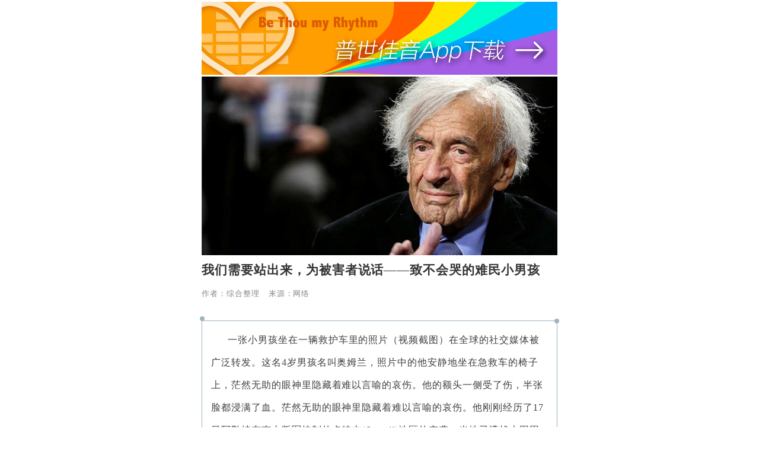

--- FILE ---
content_type: text/html; charset=UTF-8
request_url: http://production.lifejiezou.com/node.php?nid=11613
body_size: 7430
content:
<html>
<head>
<meta http-equiv="Content-Type" content="text/html; charset=utf-8" />
<link type="text/css" rel="stylesheet" href="/mobile.css"/>
<meta name="viewport" content="width=device-width, initial-scale=1, maximum-scale=1,maximum-scale=1, user-scalable=no">
<title>我们需要站出来，为被害者说话——致不会哭的难民小男孩</title>

<style>
@media screen and (min-width:1000px)
{
	body {margin:3px auto; max-width:600px}
}
</style>
</head>
<body class=nodeshare>

<script>
  (function(i,s,o,g,r,a,m){i['GoogleAnalyticsObject']=r;i[r]=i[r]||function(){
  (i[r].q=i[r].q||[]).push(arguments)},i[r].l=1*new Date();a=s.createElement(o),
  m=s.getElementsByTagName(o)[0];a.async=1;a.src=g;m.parentNode.insertBefore(a,m)
  })(window,document,'script','//www.google-analytics.com/analytics.js','ga');

  ga('create', 'UA-948741-29', 'auto');
  ga('send', 'pageview');

</script>
<p style='margin-bottom:3px'><a href="http://lifejiezou.cbtg.org/"><img width=100% src="app.png" border="0"/></a></p>
<div style="margin:0 auto;padding:0;width:100%">
<img width=100% src="http://production.lifejiezou.com/sites/default/files/field/type_article/2016/hottopic160823_0.jpg"/></div>

<p><topic>我们需要站出来，为被害者说话——致不会哭的难民小男孩</topic></p>

<div class="note">
作者：综合整理
&nbsp;&nbsp;来源：网络</div>
<section label="Powered by 135editor.com"><section style="box-sizing: border-box;"><section style="box-sizing: border-box;"><section style="box-sizing: border-box;"><section style="box-sizing: border-box;"><section style="box-sizing: border-box;"><section style="font-family: 微软雅黑; font-size: 16px; box-sizing: border-box;"> </section><section class="135editor" data-id="47131" style="position: relative; box-sizing: border-box;"><section data-width="100%" style="line-height: 10px; color: inherit; border: 1px solid rgb(157, 180, 194); display: inline-block; width: 100%; box-sizing: border-box;"><section style="color: inherit; height: 8px; margin-top: -8px; margin-bottom: -8px; box-sizing: border-box;"><section style="font-family: 微软雅黑; font-size: 16px; margin-right: auto; margin-bottom: -2px; margin-left: -4px; border-top-left-radius: 100%; border-top-right-radius: 100%; border-bottom-right-radius: 100%; border-bottom-left-radius: 100%; line-height: 1; box-sizing: border-box; text-decoration: inherit; border-color: rgb(157, 180, 194); display: inline-block; height: 8px; width: 8px; color: rgb(255, 255, 255); background-color: rgb(157, 180, 194);"> </section><section style="font-family: 微软雅黑; font-size: 16px; margin: 4px -4px -4px; border-top-left-radius: 100%; border-top-right-radius: 100%; border-bottom-right-radius: 100%; border-bottom-left-radius: 100%; line-height: 1; box-sizing: border-box; text-decoration: inherit; border-color: rgb(157, 180, 194); display: inline-block; height: 8px; width: 8px; color: rgb(255, 255, 255); float: right; background-color: rgb(157, 180, 194);"> </section><section class="135brush" data-style="text-indent: 2em;" style="padding: 5px; line-height: 2em; color: rgb(62, 62, 62); margin: 10px; box-sizing: border-box;"><p style="font-family: 微软雅黑; font-size: 14px; text-indent: 2em;"><span style="font-family: 宋体, SimSun; font-size: 16px;">一张小男孩坐在一辆救护车里的照片（视频截图）在全球的社交媒体被广泛转发。这名4岁男孩名叫奥姆兰，照片中的他安静地坐在急救车的椅子上，茫然无助的眼神里隐藏着难以言喻的哀伤。他的额头一侧受了伤，半张脸都浸满了血。茫然无助的眼神里隐藏着难以言喻的哀伤。他刚刚经历了17日阿勒坡东南由叛军控制的卡特吉(Qaterji)地区的空袭。当地已遭战火围困长达5年。</span></p>

										<p style="font-family: 微软雅黑; font-size: 14px; text-indent: 2em;"><img alt="" class="image-insert_image" height="257" src="http://production.lifejiezou.com/sites/default/files/styles/insert_image/public/insert_image/2006/jialilou/20160819103535321.jpg?itok=dFlTfkFX" width="400" /></p>

										<p style="font-family: 微软雅黑; font-size: 14px; text-indent: 2em;"> </p>

										<p style="font-family: 微软雅黑; font-size: 14px; text-indent: 2em;"><span style="font-family: 宋体, SimSun; font-size: 16px;">这张照片很快引起了全世界的关注。然而，很快有媒体站出来指正，说这个视频涉嫌造假。拍摄组织伪造的目的或为西方列强干涉叙利亚创造“人道主义”理由。</span></p>

										<p style="font-family: 微软雅黑; font-size: 14px; text-indent: 2em;"> </p>

										<p style="font-family: 微软雅黑; font-size: 14px; text-indent: 2em;"><span style="font-family: 宋体, SimSun; font-size: 16px;">无论这个视频是否的真的，无可否认的是，战争的残酷还萦绕在叙利亚等国家。许多的家庭正饱受战争的摧残。事实上，叙利亚内战以来，已经有超过30万叙利亚人遇难，超过400万叙利亚人沦为难民，流离失所。战争如此残酷的，即便在人类文明已经到21世纪的今天，和平依然显得奢侈和遥远。</span></p>

										<p style="font-family: 微软雅黑; font-size: 14px; text-indent: 2em;"> </p>

										<p style="text-indent: 2em;"><span style="font-family: 宋体, SimSun; font-size: 16px;">各个国家、机构都在为自己的利益而争斗、盘算，能够正视自己的过错，忏悔和道歉的国家，更是没有——也许除了德国。真正为和平而努力，为苦难者发声的人更是少之又少。如果说某个人为了和平可以放下仇恨，甚至奉献自己的一生，那么他绝对配得世界人民的纪念。而曾获诺贝尔和平奖的犹太人Elie Wiesel（埃利</span><span style="color: rgb(62, 62, 62); font-family: 宋体, SimSun; font-size: 16px; letter-spacing: 0.9600000381469727px; line-height: 28px; text-indent: 28px;">·威塞尔</span><span style="font-family: 宋体, SimSun; font-size: 16px;">）就是这样鲜有的一位毕生为和平而努力的人。</span></p>
									</section><section style="font-family: 微软雅黑; font-size: 16px; margin-right: auto; margin-bottom: -2px; margin-left: -4px; border-top-left-radius: 100%; border-top-right-radius: 100%; border-bottom-right-radius: 100%; border-bottom-left-radius: 100%; line-height: 1; box-sizing: border-box; text-decoration: inherit; border-color: rgb(157, 180, 194); display: inline-block; height: 8px; width: 8px; color: rgb(255, 255, 255); background-color: rgb(157, 180, 194);"> </section><section style="font-family: 微软雅黑; font-size: 16px; margin: 6px -4px -4px; border-top-left-radius: 100%; border-top-right-radius: 100%; border-bottom-right-radius: 100%; border-bottom-left-radius: 100%; line-height: 1; box-sizing: border-box; text-decoration: inherit; border-color: rgb(157, 180, 194); display: inline-block; height: 8px; width: 8px; color: rgb(255, 255, 255); float: right; background-color: rgb(157, 180, 194);"> </section></section></section><p style="font-family: 微软雅黑; font-size: 16px;"> </p>
						</section><section class="135editor" data-id="47131" style="font-family: 微软雅黑; font-size: 16px; position: relative; box-sizing: border-box;"><section data-width="100%" style="line-height: 10px; color: inherit; border: 1px solid rgb(157, 180, 194); display: inline-block; width: 100%; box-sizing: border-box;"><section style="color: inherit; height: 8px; margin-top: -8px; margin-bottom: -8px; box-sizing: border-box;"><section style="margin-right: auto; margin-bottom: -2px; margin-left: -4px; border-top-left-radius: 100%; border-top-right-radius: 100%; border-bottom-right-radius: 100%; border-bottom-left-radius: 100%; line-height: 1; box-sizing: border-box; text-decoration: inherit; border-color: rgb(157, 180, 194); display: inline-block; height: 8px; width: 8px; color: rgb(255, 255, 255); background-color: rgb(157, 180, 194);"> </section><section style="margin: 4px -4px -4px; border-top-left-radius: 100%; border-top-right-radius: 100%; border-bottom-right-radius: 100%; border-bottom-left-radius: 100%; line-height: 1; box-sizing: border-box; text-decoration: inherit; border-color: rgb(157, 180, 194); display: inline-block; height: 8px; width: 8px; color: rgb(255, 255, 255); float: right; background-color: rgb(157, 180, 194);"> </section><section class="135brush" data-style="text-indent: 2em;" style="padding: 5px; line-height: 2em; color: rgb(62, 62, 62); font-size: 14px; margin: 10px; box-sizing: border-box;"><p style="text-indent: 2em;"><span style="font-family: 宋体, SimSun; font-size: 16px;">Elie Wiesel（</span><span style="color: rgb(62, 62, 62); letter-spacing: 0.9600000381469727px; line-height: 38.390625px; text-indent: 38.400001525878906px; font-family: 宋体, SimSun; font-size: 16px;">埃利</span><span style="color: rgb(62, 62, 62); letter-spacing: 0.9600000381469727px; font-family: 宋体, SimSun; font-size: 16px; line-height: 28px; text-indent: 28px;">·威塞尔</span><span style="font-family: 宋体, SimSun; font-size: 16px;">）刚刚在今年的7月逝世。他是被称为“人间炼狱”的奥斯威辛集中营的幸存者。</span></p>

										<p style="text-indent: 2em;"> </p>

										<p style="text-indent: 2em;"><img alt="" class="image-insert_image" height="236" src="http://production.lifejiezou.com/sites/default/files/styles/insert_image/public/insert_image/2006/jialilou/318.jpg?itok=0hKwbpJR" width="400" /></p>

										<p style="text-indent: 2em;"> </p>

										<p style="text-indent: 2em;"><span style="font-family: 宋体, SimSun; font-size: 16px;">1928年埃利·</span><span style="color: rgb(62, 62, 62); font-family: 宋体, SimSun; font-size: 16px; letter-spacing: 0.9600000381469727px; line-height: 28px; text-indent: 28px;">威塞尔</span><span style="font-family: 宋体, SimSun; font-size: 16px;">出生在罗马尼亚的犹太人聚集区。1944年，威塞尔15岁，他和家人一起被送到了波兰的奥斯维辛集中营。几经波折，他于1945年在布痕瓦尔德集中营（Buchenwald）重获自由。</span></p>

										<p style="text-indent: 2em;"> </p>

										<p style="text-indent: 2em;"><span style="font-family: 宋体, SimSun; font-size: 16px;">战后的</span><span style="color: rgb(62, 62, 62); font-family: 宋体, SimSun; font-size: 16px; letter-spacing: 0.9600000381469727px; line-height: 28px; text-indent: 28px;">威塞尔</span><span style="font-family: 宋体, SimSun; font-size: 16px;">被送上一列装着400个孤儿的火车送去法国，住在诺曼底一个犹太组织的家里。大学生活中他开始为法国报纸L’Arche写作，随后在1948年被该报社送去以色列报导新建的希伯来之国的新闻。在以色列，他也成为了Yediot Ahronot日报的巴黎记者，也因此认识了鼓励他将自己的战时回忆写出来的Mauriac先生。1956年，一份800页的意第绪语的回忆录写成，之后被缩减成127页并翻译成法文，名为La Nuit (夜）。</span></p>

										<p style="text-indent: 2em;"> </p>

										<p style="text-indent: 2em;"><img alt="" class="image-insert_image" height="200" src="http://production.lifejiezou.com/sites/default/files/styles/insert_image/public/insert_image/2006/jialilou/2014101620190584.jpg?itok=mdMry24F" width="400" /></p>

										<p style="text-indent: 2em;"> </p>

										<p style="text-indent: 2em;"><span style="font-family: 宋体, SimSun; font-size: 16px;">他写作主题都是关于大屠杀的记忆。</span><span style="color: rgb(62, 62, 62); font-family: 宋体, SimSun; font-size: 16px; letter-spacing: 0.9600000381469727px; line-height: 28px; text-indent: 28px;">威塞尔</span><span style="font-family: 宋体, SimSun; font-size: 16px;">至今已经出版了57本书，其中1958年出版的自传《夜》与《安妮日记》并列为犹太人大屠杀的经典作品。1986年，</span><span style="color: rgb(62, 62, 62); font-family: 宋体, SimSun; font-size: 16px; letter-spacing: 0.9600000381469727px; line-height: 28px; text-indent: 28px;">威塞尔</span><span style="font-family: 宋体, SimSun; font-size: 16px;">因为通过写作“把个人的关注化为对一切暴力、仇恨和压迫的普遍谴责”而被授予诺贝尔和平奖。</span></p>

										<p style="text-indent: 2em;"> </p>

										<p style="text-indent: 2em;"><span style="font-family: 宋体, SimSun; font-size: 16px;">在战后近20年的时间里，备受创伤的欧洲犹太幸存者以及因为没有拯救更多同胞而有着罪恶感的美国犹太人，相比于愤怒与复仇，他们表现出更多的是沉默。引用纽约时报对这种行为的描述，即“冻在了沉默之中”。而</span><span style="color: rgb(62, 62, 62); font-family: 宋体, SimSun; font-size: 16px; letter-spacing: 0.9600000381469727px; line-height: 28px; text-indent: 28px;">威塞尔</span><span style="font-family: 宋体, SimSun; font-size: 16px;">正是由于他对这种遗忘和暴力的公开指责，使他获得了诺贝尔奖。1986年，在他的获奖感言中，他说：“如果我们忘记了，我们就是有罪的，我们就是共犯。” 诺贝尔委员会如是评价</span><span style="color: rgb(62, 62, 62); font-family: 宋体, SimSun; font-size: 16px; letter-spacing: 0.9600000381469727px; line-height: 28px; text-indent: 28px;">威塞尔</span><span style="font-family: 宋体, SimSun; font-size: 16px;">：“他是人类的信使。他传达着和平，救赎和人类尊严的信息。他的信念，这种世界的邪恶能被打败的信念，是来之不易的。”</span></p>
									</section><section style="margin-right: auto; margin-bottom: -2px; margin-left: -4px; border-top-left-radius: 100%; border-top-right-radius: 100%; border-bottom-right-radius: 100%; border-bottom-left-radius: 100%; line-height: 1; box-sizing: border-box; text-decoration: inherit; border-color: rgb(157, 180, 194); display: inline-block; height: 8px; width: 8px; color: rgb(255, 255, 255); background-color: rgb(157, 180, 194);"> </section><section style="margin: 6px -4px -4px; border-top-left-radius: 100%; border-top-right-radius: 100%; border-bottom-right-radius: 100%; border-bottom-left-radius: 100%; line-height: 1; box-sizing: border-box; text-decoration: inherit; border-color: rgb(157, 180, 194); display: inline-block; height: 8px; width: 8px; color: rgb(255, 255, 255); float: right; background-color: rgb(157, 180, 194);"> </section></section></section><p> </p>
						</section><section class="135editor" data-id="47131" style="position: relative; box-sizing: border-box;"><section data-width="100%" style="line-height: 10px; color: inherit; border: 1px solid rgb(157, 180, 194); display: inline-block; width: 100%; box-sizing: border-box;"><section style="color: inherit; height: 8px; margin-top: -8px; margin-bottom: -8px; box-sizing: border-box;"><section style="font-family: 微软雅黑; font-size: 16px; margin-right: auto; margin-bottom: -2px; margin-left: -4px; border-top-left-radius: 100%; border-top-right-radius: 100%; border-bottom-right-radius: 100%; border-bottom-left-radius: 100%; line-height: 1; box-sizing: border-box; text-decoration: inherit; border-color: rgb(157, 180, 194); display: inline-block; height: 8px; width: 8px; color: rgb(255, 255, 255); background-color: rgb(157, 180, 194);"> </section><section style="font-family: 微软雅黑; font-size: 16px; margin: 4px -4px -4px; border-top-left-radius: 100%; border-top-right-radius: 100%; border-bottom-right-radius: 100%; border-bottom-left-radius: 100%; line-height: 1; box-sizing: border-box; text-decoration: inherit; border-color: rgb(157, 180, 194); display: inline-block; height: 8px; width: 8px; color: rgb(255, 255, 255); float: right; background-color: rgb(157, 180, 194);"> </section><section class="135brush" data-style="text-indent: 2em;" style="padding: 5px; line-height: 2em; color: rgb(62, 62, 62); margin: 10px; box-sizing: border-box;"><p style="font-family: 微软雅黑; font-size: 14px; text-indent: 2em;"><span style="font-family: 宋体, SimSun; font-size: 16px;">1986年1月，</span><span style="color: rgb(62, 62, 62); font-family: 宋体, SimSun; font-size: 16px; letter-spacing: 0.9600000381469727px; line-height: 28px; text-indent: 28px;">威塞尔</span><span style="font-family: 宋体, SimSun; font-size: 16px;">在从奥斯维辛集中营被释放的41年之后，第一次重新踏上德国的土地。他很感动德国学生对历史的承认和尊重，他对此的描述是“德国学生了解自己国家的过去的探索之路是充满痛苦的，也是充满深度的。”</span><span style="color: rgb(62, 62, 62); font-family: 宋体, SimSun; font-size: 16px; letter-spacing: 0.9600000381469727px; line-height: 28px; text-indent: 28px;">威塞尔</span><span style="font-family: 宋体, SimSun; font-size: 16px;">还说过一句一针见血的话让人印象颇深：“德国有没有祈求过原谅？没有，他们从来没有提出这样的要求”。</span></p>

										<p style="font-family: 微软雅黑; font-size: 14px; text-indent: 2em;"> </p>

										<p style="font-family: 微软雅黑; font-size: 14px; text-indent: 2em;"><span style="font-family: 宋体, SimSun; font-size: 16px;">德国一直在做的，只有对历史的忏悔和道歉，却从来不祈求原谅。对历史的严肃对待，自二战之后一直到今日的学生课堂，从未改变过。作为二战的战败国之一，德国对受难者的忏悔不仅是对国民认知的负责，更是对人性的承认。可悲的是，这样的行为并不是被别的战败国认可的，也再次证实了</span><span style="color: rgb(62, 62, 62); font-family: 宋体, SimSun; font-size: 16px; letter-spacing: 0.9600000381469727px; line-height: 28px; text-indent: 28px;">威塞尔</span><span style="font-family: 宋体, SimSun; font-size: 16px;">的困惑和担忧，却也体现出他坚信这样的邪恶势力终究会被打败的信念之可贵，以及从中而体现出的回忆的力量。</span></p>

										<p style="font-family: 微软雅黑; font-size: 14px; text-indent: 2em;"> </p>

										<p style="font-family: 微软雅黑; font-size: 14px; text-indent: 2em;"><img alt="" class="image-insert_image" height="274" src="http://production.lifejiezou.com/sites/default/files/styles/insert_image/public/insert_image/2006/jialilou/202.jpg?itok=zuPyfX-k" width="400" /></p>

										<p style="text-indent: 2em;"><span style="font-family: 微软雅黑; font-size: 12px;">2009年6月5日，默克尔、奥巴马和威塞尔</span><font face="宋体, SimSun" size="3"> </font><span style="font-family: 微软雅黑; font-size: 12px;">在德国布痕瓦尔德集中营营地。  视觉中国 资料图</span></p>

										<p style="font-family: 微软雅黑; font-size: 14px; text-indent: 2em;"> </p>

										<p style="font-family: 微软雅黑; font-size: 14px; text-indent: 2em;"><span style="font-family: 宋体, SimSun; font-size: 16px;">更准确地说，是大声说出自己的回忆的力量。这是中国等亚洲国家在对待日本对于二战时很多恶行不予承认的做法可借鉴的方面。的确，这样的声音是被传出过，传到很远，引起了国际社会的注意，却断断续续，忽高忽低，从而无法得到国际社会的持续关注。我们需要并且保护和</span><span style="color: rgb(62, 62, 62); font-family: 宋体, SimSun; font-size: 16px; letter-spacing: 0.9600000381469727px; line-height: 28px; text-indent: 28px;">威塞尔</span><span style="font-family: 宋体, SimSun; font-size: 16px;">一样的“回忆的斗士”们，像犹太人和德国人一样，<span style="color:#FF0000;">“不忘记，不重复” （Never forget, never again)</span>。</span></p>

										<p style="font-family: 微软雅黑; font-size: 14px; text-indent: 2em;"> </p>

										<p style="font-family: 微软雅黑; font-size: 14px; text-indent: 2em;"><span style="font-family: 宋体, SimSun; font-size: 16px;">任何亲身经历过苦难的人都是苦难的见证人。为苦难作见证，不是一件容易的事情。尤其在一个苦难见证者众多,但却很少有人站出来作见证的社会里。只有拥有“作见证”的意识、愿望和行动，各种人道灾难和大大小小社会非正义事件的受害者才不至于永远生活在屈辱的沉默之中。他们也才有可能象</span><span style="color: rgb(62, 62, 62); font-family: 宋体, SimSun; font-size: 16px; letter-spacing: 0.9600000381469727px; line-height: 28px; text-indent: 28px;">威塞尔</span><span style="font-family: 宋体, SimSun; font-size: 16px;">那样告诉这个世界，<span style="color:#FF0000;">“我不沉默，所以我还活着。</span>”</span></p>

										<p style="font-family: 微软雅黑; font-size: 14px; text-indent: 2em;"> </p>

										<p style="font-family: 微软雅黑; font-size: 14px; text-indent: 2em;"><span style="font-family: 宋体, SimSun; font-size: 16px;">根据</span><span style="color: rgb(62, 62, 62); font-family: 宋体, SimSun; font-size: 16px; letter-spacing: 0.9600000381469727px; line-height: 28px; text-indent: 28px;">威塞尔</span><span style="font-family: 宋体, SimSun; font-size: 16px;">和马里昂一起成立于1986年的“埃利·威塞尔基金会”网站信息，<span style="color:#FF0000;">他一直致力于维护许多人的权益</span>：苏联的犹太人、尼加拉瓜的米斯基托语印第安人、埃塞俄比亚裔的以色列青年、阿根廷“肮脏战争”后的失踪者、柬埔寨难民、库尔德人、非洲饥荒和种族灭绝的受害者、南非种族隔离制度受害者、前南斯拉夫地区战争的受害者，等等。</span></p>

										<p style="font-family: 微软雅黑; font-size: 14px; text-indent: 2em;"> </p>

										<p style="font-family: 微软雅黑; font-size: 14px; text-indent: 2em;"><img alt="" class="image-insert_image" height="600" src="http://production.lifejiezou.com/sites/default/files/styles/insert_image/public/insert_image/2006/jialilou/wei_se_er_.jpg?itok=KE-ute7u" width="400" /></p>

										<p style="font-family: 微软雅黑; font-size: 14px; text-indent: 2em;"> </p>

										<p style="font-family: 微软雅黑; font-size: 14px; text-indent: 2em;"><span style="font-family: 宋体, SimSun; font-size: 16px;">“我的丈夫是一名战士。他为在大屠杀中遇难的六百万犹太同胞的记忆而战，他为以色列而战。他为那些无辜的受害者——无论是何种族或信仰，发起无数战斗。”威塞尔的遗孀马里昂（Marion）在一份声明中如是说。</span></p>

										<p style="font-family: 微软雅黑; font-size: 14px; text-indent: 2em;"> </p>

										<p style="font-family: 微软雅黑; font-size: 14px; text-indent: 2em;"><span style="font-family: 宋体, SimSun; font-size: 16px;">“正如他常说的那样，<span style="color:#FF0000;">一个正直的人可以影响他人。</span>对很多人来说，他就是那种能够影响他人的人。”美国前总统比尔·克林顿也如此回忆说。</span></p>
									</section><section style="font-family: 微软雅黑; font-size: 16px; margin-right: auto; margin-bottom: -2px; margin-left: -4px; border-top-left-radius: 100%; border-top-right-radius: 100%; border-bottom-right-radius: 100%; border-bottom-left-radius: 100%; line-height: 1; box-sizing: border-box; text-decoration: inherit; border-color: rgb(157, 180, 194); display: inline-block; height: 8px; width: 8px; color: rgb(255, 255, 255); background-color: rgb(157, 180, 194);"> </section><section style="font-family: 微软雅黑; font-size: 16px; margin: 6px -4px -4px; border-top-left-radius: 100%; border-top-right-radius: 100%; border-bottom-right-radius: 100%; border-bottom-left-radius: 100%; line-height: 1; box-sizing: border-box; text-decoration: inherit; border-color: rgb(157, 180, 194); display: inline-block; height: 8px; width: 8px; color: rgb(255, 255, 255); float: right; background-color: rgb(157, 180, 194);"> </section></section></section><p style="font-family: 微软雅黑; font-size: 16px;"><span style="font-size:12px;">来源参考：“以色列计划 ”赵佳欣《诺贝尔和平奖得主、大屠杀幸存者Elie Wiesel逝世，享年87岁》；澎湃新闻，等</span></p>
						</section><p style="font-family: 微软雅黑; font-size: 16px;"> </p>
					</section></section></section></section></section><section class="135editor" data-color="rgb(182, 228, 253)" data-id="24" style="font-family: 微软雅黑; font-size: 16px; position: static; border: 0px none; box-sizing: border-box;"><section class="135brush layout" style="margin: 3px auto; padding: 15px; color: rgb(62, 62, 62); line-height: 24px; box-shadow: rgb(170, 170, 170) 0px 0px 3px; border: 2px solid rgb(240, 240, 240); box-sizing: border-box;"><p style="text-align: center; line-height: 1.75em;"><span style="color: rgb(5, 115, 175); font-family: 宋体, SimSun;"><strong>征稿  | 见证征集</strong></span></p>

			<p> </p>

			<section class="135editor" data-color="rgb(182, 228, 253)" data-custom="rgb(89, 195, 249)" data-id="86516" style="position: static; border: 0px none; box-sizing: border-box;"><section style="margin-right: auto; margin-bottom: 10px; margin-left: auto; border-bottom-width: 1px; border-bottom-style: solid; border-bottom-color: rgb(221, 221, 221); box-sizing: border-box;"><p style="margin-bottom: -1px; padding-right: 5px; padding-bottom: 6px; padding-left: 5px; border-bottom-width: 2px; border-bottom-style: solid; border-bottom-color: rgb(182, 228, 253); display: inline-block; line-height: 1.75em; font-size: 18px;"><span style="font-family: 宋体, SimSun; font-size: 16px;"><strong>来稿要求</strong></span></p>
				</section></section><p style="line-height: 1.75em;"><span style="font-family: 宋体, SimSun;">1. 真实可感、荣耀神的见证。</span></p>

			<p style="line-height: 1.75em;"><span style="font-family: 宋体, SimSun;">2. <span style="color: rgb(5, 115, 175);">记叙文体，字数<a href="tel:2000-5000">2000-5000</a>。</span></span></p>

			<p style="line-height: 1.75em;"><span style="font-family: 宋体, SimSun;">3. 请在文末附常用邮箱、电话号码及作者简介。</span></p>

			<p style="line-height: 1.75em;"><span style="font-family: 宋体, SimSun;">4.<span style="color: rgb(5, 115, 175);"> 原创首发，</span>请勿一稿多投。</span></p>

			<p style="line-height: 1.75em;"><span style="font-family: 宋体, SimSun;">5. 欢迎附上和故事相关的照片（非作者本人照片需征得当事人同意）。</span></p>

			<p> </p>

			<p style="line-height: 1.75em;"><span style="font-family: 宋体, SimSun;">【审核】经编辑筛选入围的稿件，我们都将派专人审核故事之真实性。</span></p>

			<p> </p>

			<section class="135editor" data-color="rgb(182, 228, 253)" data-custom="rgb(89, 195, 249)" data-id="86516" style="position: static; border: 0px none; box-sizing: border-box;"><section style="margin-right: auto; margin-bottom: 10px; margin-left: auto; border-bottom-width: 1px; border-bottom-style: solid; border-bottom-color: rgb(221, 221, 221); box-sizing: border-box;"><p style="margin-bottom: -1px; padding-right: 5px; padding-bottom: 6px; padding-left: 5px; border-bottom-width: 2px; border-bottom-style: solid; border-bottom-color: rgb(182, 228, 253); display: inline-block; line-height: 1.75em; font-size: 18px;"><span style="font-family: 宋体, SimSun; font-size: 16px;"><strong>评奖·作家培训计划</strong></span></p>
				</section></section><p style="line-height: 1.75em;"><span style="font-family: 宋体, SimSun;">1、本次征稿设<span style="color: rgb(5, 115, 175);">一等奖1名，二等奖5名，三等奖10名，鼓励奖20名</span>。入围者经评选最高可获得<span style="color: rgb(5, 115, 175);">5000元人民币</span>作家基金以及不同奖品。</span></p>

			<p> </p>

			<p style="line-height: 1.75em;"><span style="font-family: 宋体, SimSun;">2、获奖作品将由普世佳音、报佳音及yesHEis发布在网络和社交媒体上，部分优秀作品可以刊入《游子新歌见证集》且有机会被拍摄成短剧用于福音传播。相关入选作品普世佳音有可能进行补充采访和后期编辑。</span></p>

			<p> </p>

			<p style="line-height: 1.75em;"><span style="font-family: 宋体, SimSun;">愿这些可以鼓励你，用你的笔服事神！</span></p>

			<p> </p>

			<p style="line-height: 1.75em;"><span style="font-family: 宋体, SimSun;">来稿请发至邮箱：<span style="color: rgb(5, 115, 175);"><a href="mailto:pushijiayin@qq.com">pushijiayin@qq.com</a></span></span></p>

			<p> </p>

			<p style="line-height: 1.75em;"><span style="font-family: 宋体, SimSun;">活动截止日期：<span style="color: rgb(5, 115, 175);">2016年9月30日</span></span></p>

			<p> </p>

			<p style="line-height: 1.75em;"><span style="font-family: 宋体, SimSun;">普世佳音对此次征稿活动保留最终解释权。</span></p>
		</section></section><section style="font-family: 微软雅黑; font-size: 16px; -webkit-mask: url(http://remote.wx135.com/img/stats.gif) initial initial / initial initial initial initial initial; box-sizing: border-box;"> </section></section><p><span style="color:#696969;"><span style="font-size: 12px;"><img alt="" src="/sites/default/files/field/image/banners/psjybanner160316.jpg" style="width: 750px; height: 250px;" /></span></span></p>

<div class="note">发布日期：2016-08-23</div>
<script>
var imgUrl = 'http://production.lifejiezou.com/sites/default/files/field/type_article/2016/hottopic160823_0.jpg';
//var lineLink = 'Array';
var lineLink = location.href;
var descContent = '   一张小男孩坐在一辆救护车里的照片（视频截图）在全球的社交媒体被广泛转发。这名4岁男孩名叫奥姆兰，照片中的他安静地坐在�';
var shareTitle = '我们需要站出来，为被害者说话——致不会哭的难民小男孩';
var appid = 'wx91eb864b9e15f780';
</script>
<script language="javascript" src="weixin.js"></script>
</body>
</html>


--- FILE ---
content_type: text/css
request_url: http://production.lifejiezou.com/mobile.css
body_size: 736
content:
body
{
	-webkit-text-size-adjust:100%;
	overflow-x:hidden;font-size:1.2em;line-height:1.6em;
	color:#343434;

	/*
	max-width:800px;	
	padding:3px; */

	margin:15px;
}

*
{
	margin:0;padding:0
}

/* 处理编辑器 */
.wysiwygeditor 
{
	background-color:#fff;
	margin:5px auto;
	padding:15px;
	border-style:solid;
	border-width:50px 20px;
	border-radius:1.5em;
	max-width:500px;
	min-height:400px;
}

/* 处理编辑器和node.php页面 */
.wysiwygeditor p, .nodeshare p
{
	margin:0;padding:0
}

/* 处理 /article/ 页面段落 */
.region-content .ds-2col-stacked 
{
	background:#fff;
}
.group-left p
{
	margin:0!important;
	padding:0
}

/* 处理 /article/ 页面标题图 */
.field-type-image
{
	width:100%;
	float:none!important;
}
 
topic
{
	padding:10px 0; display:block;
	font-weight: bold; font-size:1.1em;
}

abstract
{
	font-size: 0.9em; margin: 10px 0; display:block; color: #888888;
}

h2,h3,h4,subtitle
{
	font-weight: bold; font-size:1.0em;color:#994517;margin:10px 0;display:block
}


img
{
	max-width:100%;height:auto !important;
	width:autot;
}


.note {
    color: #888888;
    font-size:0.7em;
    font-family: Arial,"宋体",sans-serif;
}

/* added by Patrick: correct some 135 editor problems */ 
#main-content blockquote {
	font-style:normal;
}
#main-content blockquote p, body p {
	margin:1em 0;
}

body {
	font-family:  simsun, serif;
	/* line-height:1.3em; */
        letter-spacing:.05em
}


--- FILE ---
content_type: application/javascript
request_url: http://production.lifejiezou.com/weixin.js
body_size: 1261
content:
/**
 *  webchat lib
 */




function shareFriend() {
    WeixinJSBridge.invoke('sendAppMessage',{
                          "appid": appid,
                          "img_url": imgUrl,
                          "img_width": "640",
                          "img_height": "640",
                          "link": lineLink,
                          "desc": descContent,
                          "title": shareTitle
                          }, function(res) {
                          _report('send_msg', res.err_msg);
                          })
}
function shareTimeline() {
    WeixinJSBridge.invoke('shareTimeline',{
                          "img_url": imgUrl,
                          "img_width": "640",
                          "img_height": "640",
                          "link": lineLink,
                          "desc": descContent,
                          "title": shareTitle
                          }, function(res) {
                          _report('timeline', res.err_msg);
                          });
}
function shareWeibo() {
    WeixinJSBridge.invoke('shareWeibo',{
                          "content": descContent,
                          "url": lineLink,
                          }, function(res) {
                          _report('weibo', res.err_msg);
                          });
}
// 当微信内置浏览器完成内部初始化后会触发WeixinJSBridgeReady事件。
document.addEventListener('WeixinJSBridgeReady', function onBridgeReady() {
                          
                          // 发送给好友
                          WeixinJSBridge.on('menu:share:appmessage', function(argv){
                                            shareFriend();
                                            });
                          
                          // 分享到朋友圈
                          WeixinJSBridge.on('menu:share:timeline', function(argv){
                                            shareTimeline();
                                            });
                          
                          // 分享到微博
                          WeixinJSBridge.on('menu:share:weibo', function(argv){
                                            shareWeibo();
                                            });
                          }, false);



//image preView









    function addLoadEvent(func){ 
      //将函数作为参数，此函数就是 onload 触发时需要执行的某个函数
          var oldonload=window.onload; 
          //将原来的 onload 的值赋给临时变量 oldonload。
          if(typeof window.onload!="function"){
          //判断 onload 的类型是否是 function。如果已经执行window.onload=function(){...} 赋值，那么此时 onload 的类型就是 function
          //否，则说明 onload 还没有被赋值，当前任务 func 为第一个加入的任务
              window.onload=func(); 
              
              //作为第一个任务，给 onload 赋值
          }else{ 
          //是，则说明 onload 已被赋值，onload 中先前已有任务加入
              window.onload=function(){
                  oldonload();
                  func(); 
                  //作为后续任务，追加到先前的任务后面
              }
          }
    }
    var imgs=new Array();
    var nowImgurl="";
    function getPicInfo()
    {
      var imgObj=document.getElementsByTagName('img');  //获取图文中所有的img标签对象
      
      for(var i=0; i<imgObj.length; i++)
      {
        imgs.push(imgObj[i].src); 
        nowImgurl = this.src;	//获取当前点击图片url
        //下面调用微信内置图片浏览组建
        imgObj[i].onclick=function(){
          WeixinJSBridge.invoke("imagePreview",{
            "urls":imgs,
            "current":nowImgurl
            })
        }
      }
    }
    
    addLoadEvent(getPicInfo);	//监听事件

--- FILE ---
content_type: text/plain
request_url: https://www.google-analytics.com/j/collect?v=1&_v=j102&a=1175638345&t=pageview&_s=1&dl=http%3A%2F%2Fproduction.lifejiezou.com%2Fnode.php%3Fnid%3D11613&ul=en-us%40posix&dt=%E6%88%91%E4%BB%AC%E9%9C%80%E8%A6%81%E7%AB%99%E5%87%BA%E6%9D%A5%EF%BC%8C%E4%B8%BA%E8%A2%AB%E5%AE%B3%E8%80%85%E8%AF%B4%E8%AF%9D%E2%80%94%E2%80%94%E8%87%B4%E4%B8%8D%E4%BC%9A%E5%93%AD%E7%9A%84%E9%9A%BE%E6%B0%91%E5%B0%8F%E7%94%B7%E5%AD%A9&sr=1280x720&vp=1280x720&_u=IEBAAEABAAAAACAAI~&jid=408372864&gjid=624198391&cid=1961214080.1769152413&tid=UA-948741-29&_gid=377301874.1769152413&_r=1&_slc=1&z=1521983471
body_size: -288
content:
2,cG-7P5LGSDVKE